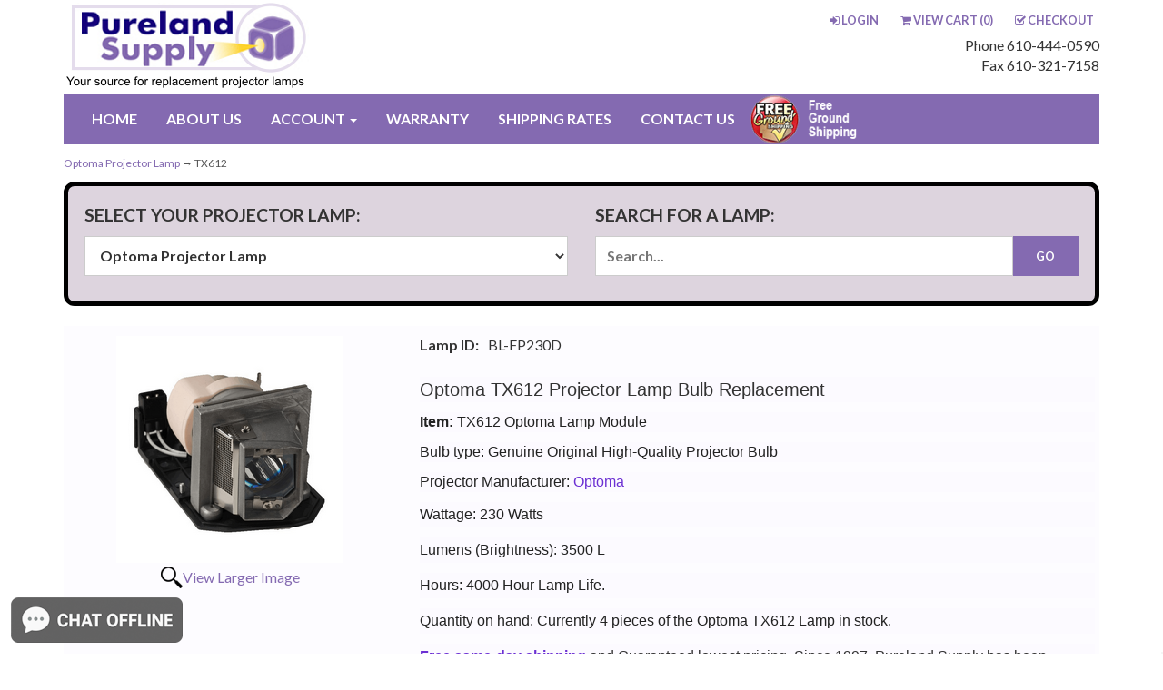

--- FILE ---
content_type: text/html; charset=utf-8
request_url: https://www.purelandsupply.com/optoma-projector-lamp_tx612.html
body_size: 13584
content:
<!DOCTYPE html>
<html lang="en" xmlns="http://www.w3.org/1999/xhtml">
<head>
	<meta http-equiv="Content-Type" content="text/html; charset=utf-8">


<title>TX612 Optoma Projector Lamps and Bulbs</title>
<meta name="description" content="TX612 Optoma Projector Lamps and Bulbs on Sale for $142.80 at Pureland Supply. Currently 4 lamps in stock with Free Shipping" />
<meta name="keywords" content="TX612 Optoma Projector Lamps and Bulbs" />




<meta http-equiv="X-UA-Compatible" content="IE=edge">
<meta name="viewport" content="width=device-width, initial-scale=1.0">


<!--Xmlpackage 'script.head' -->
<script src="https://www.google.com/recaptcha/api.js" async="" defer></script><script>
						(function(i,s,o,g,r,a,m){i['GoogleAnalyticsObject']=r;i[r]=i[r]||function(){
						(i[r].q=i[r].q||[]).push(arguments)},i[r].l=1*new Date();a=s.createElement(o),
						m=s.getElementsByTagName(o)[0];a.async=1;a.src=g;m.parentNode.insertBefore(a,m)
						})(window,document,'script','https://www.google-analytics.com/analytics.js','ga');

						ga('create', 'UA-2746462-1', 'auto');
						

						ga('send', 'pageview');
					</script>
<!--End of xmlpackage 'script.head' -->



<script src="/scripts/_skin_bundle_93bc87ad5af5c7fcfad9fa126ad55b81?v=TwKy4GNepeUS68ytNrotm7Y_kUuTWFETS8fTWePmqus1"></script>




<link href="/skins/purelandsupply/css/_skin_bundle?v=iUJ9V0B6AfV84p2jMs0pyAJsfFcOEfrqrhOoqEwGAEU1" rel="stylesheet"/>


<link rel="preconnect" href="https://fonts.gstatic.com" crossorigin>
<link rel="dns-prefetch" href="https://fonts.gstatic.com" crossorigin>
<link rel="preload" href="https://fonts.googleapis.com/css2?family=Lato:ital,wght@0,300;0,400;0,700;1,400&display=swap
" as="style">
<link rel="stylesheet" href="https://fonts.googleapis.com/css2?family=Lato:ital,wght@0,300;0,400;0,700;1,400&display=swap
" media="(max-width:1px)" onload="this.onload=null;this.media='all'">
<noscript>
	<link rel="stylesheet" href="https://fonts.googleapis.com/css2?family=Lato:ital,wght@0,300;0,400;0,700;1,400&display=swap
">
</noscript>


<!--Xmlpackage 'Compunix.CanonicalTags.xml.config' -->
<link rel="canonical" href="https://www.purelandsupply.com/optoma-projector-lamp_tx612.html" xmlns="http://www.w3.org/1999/xhtml" xmlns:f="http://www.composite.net/ns/function/1.0" xmlns:msxsl="urn:schemas-microsoft-com:xslt" />
<!--End of xmlpackage 'Compunix.CanonicalTags.xml.config' -->


	

	
</head>
<body>
	
				<!--
					PAGE INVOCATION: /optoma-projector-lamp_tx612.html
					PAGE REFERRER: 
					STORE LOCALE: en-US
					STORE CURRENCY: USD
					CUSTOMER ID: 0
					AFFILIATE ID: 0
					CUSTOMER LOCALE: en-US
					CURRENCY SETTING: USD
					CACHE MENUS: True
				-->




<!--Xmlpackage 'script.bodyopen' -->
<noscript><iframe src="https://www.googletagmanager.com/ns.html?id=GTM-PGHWNWH" height="0" width="0" style="display:none;visibility:hidden"></iframe></noscript>
<!--End of xmlpackage 'script.bodyopen' -->

	<div id="skiptocontent"><a href="#maincontent">Skip to Main Content</a></div>
	<div class="background">
		<div class="body-background">
			<div class="container">
				<div class="row header-row">
					<div class="col-sm-5 logo-wrap">
						<a class="logo" href="https://www.purelandsupply.com" id="logo" title="PurelandSupply.com"><img alt="Pureland Supply Logo, Your Source for Projector Lamps" class="img-responsive" src="/images/purelandsupply-logo.png" width="270" height="98" /> </a>
					</div>
					<div class="col-sm-7 text-right-sm header-cart">
						<ul class="user-links">
	<li>
			<a href="/signin.aspx?returnurl=%2Foptoma-projector-lamp_tx612.html" class="user-link log-in-link">
		<span aria-hidden="true">
			<i class="fa fa-sign-in"></i>
		</span>
		Login
	</a>

	</li>
		<li>
				<a id="js-show-cart" href="#" data-toggle="modal" data-target="#minicart-modal" class="user-link" aria-disabled="true" tabindex="-1">
		<span aria-hidden="true">
			<i class="fa fa-shopping-cart"></i>
		</span>
		View Cart (<span class="minicart-count js-minicart-count">0</span>)
	</a>



		</li>
				<li>
			<a id="js-header-checkout-link"
			   href="/shoppingcart.aspx?returnurl=%2Foptoma-projector-lamp_tx612.html"
			   class="user-link checkout-link">
				<span aria-hidden="true">
					<i class="fa fa-check-square-o"></i>
				</span>
				Checkout
			</a>
		</li>
</ul>

					</div>
					<div class="col-sm-7 col-md-4 header-right-info">
						
						<div class="text-right phone">
Phone 610-444-0590<br />
Fax 610-321-7158<br />
</div>
					</div>
				</div>
				<div class="clearfix"></div>
				<nav>
					<div class="navbar navbar-default topnav" role="navigation">
						<div class="navbar-header">
							<button type="button" class="navbar-toggle" data-toggle="collapse" data-target="#top-nav-collapse">
								<span class="sr-only">Toggle navigation</span>
								<span class="icon-bar"></span>
								<span class="icon-bar"></span>
								<span class="icon-bar"></span>
							</button>
							<a class="navbar-brand visible-xs menu-label" data-toggle="collapse" data-target="#top-nav-collapse" href="#">
								ACCOUNT
							</a>
						</div>
						<div class="navbar-collapse collapse" id="top-nav-collapse">
							<ul class="nav navbar-nav">
								<li class="dropdown">
									<a href="/">
										HOME
									</a>

								</li>
								<li class="dropdown">
									<a href="/t-about.aspx">
										ABOUT US
									</a>
								</li>
								<li class="dropdown">
	<a href="#" class="dropdown-toggle" data-toggle="dropdown" aria-expanded="false">
		Account
		<span class="caret"></span>
	</a>
	<ul class="dropdown-menu">
		<li>
			<a href="/account.aspx">
				My Account
			</a>
		</li>
		<li>
			<a href="/account.aspx#OrderHistory">
				My Orders
			</a>
		</li>
		<li>
			<a href="/OrderItemReturns/">
				Manage Your Return
			</a>
		</li>
		<li class="divider"></li>
		<li>
				<a href="/signin.aspx?returnurl=%2Foptoma-projector-lamp_tx612.html" class="user-link log-in-link">
		<span aria-hidden="true">
			<i class="fa fa-sign-in"></i>
		</span>
		Login
	</a>

		</li>
	</ul>
</li>
								<li class="dropdown">
									<a href="/t-warranty.aspx">
										WARRANTY
									</a>
								</li>

								<li class="dropdown">
									<a href="/t-shipping.aspx">
										SHIPPING RATES
									</a>
								</li>

								<li class="dropdown">
									<a href="/t-contact.aspx">
										CONTACT US
									</a>
								</li>
								<li class="dropdown">
									<img alt="Free Ground Shipping" src="images/freegroundshipping.png" class="img-responsive" height="55">
								</li>
							</ul>




							
						</div>
					</div>
				</nav>
				<div class="notices">
					
				</div>
					<div role="region" aria-label="breadcrumbs" class="breadcrumb">

		<span class="SectionTitleText"><a class="SectionTitleText" href="optoma-projector-lamp.html">Optoma Projector Lamp</a> &rarr; TX612</span>
	</div>


				<div class=" select-bulb-search">
					<div class="row">
						<!--Xmlpackage 'selectormenu.category' -->
<div class="col-md-6 category-pad-bottom" xmlns:msxsl="urn:schemas-microsoft-com:xslt"><span class="finder-heading">SELECT YOUR PROJECTOR LAMP:</span><div class="select-wrapper"><select id="categorySelector" class="form-control"><option value="/">
												Select Your Projector Lamp
											</option>
      <option value="air-filters.html">Air Filters</option>
      <option value="3m-projector-lamp.html">3M Projector Lamp</option>
      <option value="acer-projector-lamp.html">Acer Projector Lamp</option>
      <option value="ask-projector-lamp.html">Ask Projector Lamp</option>
      <option value="barco-projector-lamps.html">Barco Projector Lamps</option>
      <option value="benq-lcd-projector-lamp.html">BenQ LCD Projector Lamp</option>
      <option value="boxlight-projector-lamp.html">Boxlight Projector Lamp</option>
      <option value="canon-projector-lamp.html">Canon Projector Lamp</option>
      <option value="christie-projector-lamp.html">Christie Projector Lamp</option>
      <option value="dell-projector-lamp.html">Dell Projector Lamp</option>
      <option value="digital-projection-bulbs.html">Digital Projection Bulbs</option>
      <option value="dukane-projector-lamp.html">Dukane Projector Lamp</option>
      <option value="eiki-projector-lamp.html">Eiki Projector Lamp</option>
      <option value="epson-projector-lamp.html">Epson Projector Lamp</option>
      <option value="hitachi-projector-lamp.html">Hitachi Projector Lamp</option>
      <option value="infocus-projector-lamp.html">Infocus Projector Lamp</option>
      <option value="jvc-lcd-and-dlp-lamps.html">JVC LCD and DLP Lamps</option>
      <option value="knoll-projector-lamp.html">Knoll Projector Lamp</option>
      <option value="liesegang-projector-lamp.html">Liesegang Projector Lamp</option>
      <option value="maxell-projector-lamps.html">Maxell Projector Lamps</option>
      <option value="mitsubishi-projector-lamp.html">Mitsubishi Projector Lamp</option>
      <option value="nec-lcd-projector-lamp.html">NEC LCD Projector Lamp</option>
      <option value="optoma-projector-lamp.html" selected>Optoma Projector Lamp</option>
      <option value="panasonic-projector-lamp.html">Panasonic Projector Lamp</option>
      <option value="philips-uhp-bulbs.html">Philips UHP Bulbs</option>
      <option value="planar-projector-lamp.html">Planar Projector Lamp</option>
      <option value="projectiondesign-lamp.html">ProjectionDesign Lamp</option>
      <option value="projector-parts.html">Projector Parts</option>
      <option value="ricoh-projector-lamps.html">Ricoh Projector Lamps</option>
      <option value="runco-projector-lamps.html">Runco Projector Lamps</option>
      <option value="sanyo-projector-lamp.html">Sanyo Projector Lamp</option>
      <option value="sharp-projector-lamp.html">Sharp Projector Lamp</option>
      <option value="smartboard-lamp.html">SmartBoard Lamp</option>
      <option value="sony-projector-lamp.html">Sony Projector Lamp</option>
      <option value="teq-projector-lamps.html">TEQ Projector Lamps</option>
      <option value="viewsonic-projector-lamp.html">Viewsonic Projector Lamp</option>
      <option value="vivitek-projector-lamps.html">Vivitek Projector Lamps</option>
      <option value="wolf-cinema-lamps.html">Wolf Cinema Lamps</option></select></div>
</div><script xmlns:msxsl="urn:schemas-microsoft-com:xslt">
				$(document).ready(function(){
						$('#categorySelector').on ('change', function() {
							var url = '/' + $(this).val(); // get selected value
							if (url) { // require a URL
								window.location = url; // redirect
						  }
						});
					
					
					})
					
					
				</script>
<!--End of xmlpackage 'selectormenu.category' -->
						<div class="col-md-6">
							<span class="finder-heading">SEARCH FOR A LAMP:</span>
							<div class="search-wrapper">
								<!--<span class="glyphicon glyphicon-search search-icon"></span>-->
								<div class="search-static">
									<form action="/search.aspx" method="get">		<div class="form-group search-form-group">
			<label for="search-box" class="search-box-label hidden-xs">Search</label>
			<input name="searchterm"
				   id="search-box"
				   class="form-control form-control-inline search-box"
				   aria-label="Search"
				   placeholder="Search..."
				   type="text">
			<input value="Go" class="btn btn-default search-go" type="submit">
		</div>
</form>

								</div>
							</div>
						</div>
						<div class="clearfix"></div>
					</div>
				</div>




				<div id="maincontent" class="main-content-wrapper">
					<!-- Contents start -->
					<main>
						


	<!--Xmlpackage 'product.simpleproduct.xml.config' -->
<script type="text/javascript" xmlns:productCustomUtils="urn:ProductCustomUtils" xmlns:relatedProductUtils="urn:RelatedProductUtils" xmlns:productPriceUtils="urn:ProductPriceUtils" xmlns:entityLinkUtils="urn:EntityLinkUtils" xmlns:shippingUtils="urn:shippingUtils">
				function refreshAt(hours, minutes) {
					var now = new Date();

					// Convert current time to EST
					var nowUtc = now.getTime() + (now.getTimezoneOffset() * 60000);
					var estOffset = -5; // EST = UTC-5 (no DST handling)
					var nowEst = new Date(nowUtc + (3600000 * estOffset));

					var thenEst = new Date(nowEst);
					thenEst.setHours(hours);
					thenEst.setMinutes(minutes);
					thenEst.setSeconds(0);
					thenEst.setMilliseconds(0);

					// If 4:30pm has already passed today, schedule for tomorrow
					if (thenEst.getTime() < nowEst.getTime()) {
						thenEst.setDate(thenEst.getDate() + 1);
					}

					// Convert target EST time back to local time for the timeout
					var thenLocal = new Date(
						thenEst.getTime() -
						(3600000 * estOffset) -
						(now.getTimezoneOffset() * 60000)
					);

					var timeout = thenLocal.getTime() - now.getTime();

					setTimeout(function () {
						window.location.reload(true);
					}, timeout);
				}

				// Refresh daily at 4:30 PM EST
				refreshAt(16, 30);
		</script><div class="page-wrap product-page" itemscope="" itemtype="https://schema.org/Product" xmlns:productCustomUtils="urn:ProductCustomUtils" xmlns:relatedProductUtils="urn:RelatedProductUtils" xmlns:productPriceUtils="urn:ProductPriceUtils" xmlns:entityLinkUtils="urn:EntityLinkUtils" xmlns:shippingUtils="urn:shippingUtils">
  <meta itemprop="Name" content="Optoma TX612">
  <meta itemprop="mpn" content="BL-FP230D">
  <link itemprop="itemCondition" href="https://schema.org/NewCondition">
  <meta itemprop="sku" content="BL-FP230D">
  <meta itemprop="productID" content="40320"><meta itemprop="image" content="https://www.purelandsupply.com/images/product/large/bl-fp230d.png" /><span itemprop="manufacturer" itemscope="" itemtype="https://schema.org/Organization"><meta itemprop="name" content="Optoma Projector Lamp">
    <meta itemprop="url" content="https://www.purelandsupply.com/optoma-projector-lamp.html"></span><meta itemprop="url" content="https://www.purelandsupply.com/optoma-projector-lamp_tx612.html">
  <div class="product-page-top">
    <div class="row">
      <div class="clearfix"></div>
      <div class="product-image-column col-xs-12 col-sm-4"><div class="image-wrap product-image-wrap">
				<script type='text/javascript'>
					function popupimg()
					{
						var imagePath = document.getElementById('popupImageURL').value;

						window.open(
							'/image/popup?imagePath=' + imagePath + '&altText=VFg2MTI1',
							'LargerImage45331',
							'toolbar=no,location=no,directories=no,status=no,menubar=no,scrollbars=no,resizable=no,copyhistory=no,width=500,height=500,left=0,top=0');

						return true;
					}
				</script>
<div id="divProductPicZ40320" style="display:none">
</div>
<div class="medium-image-wrap" id="divProductPic40320">
<button class="button-transparent" onClick="popupimg('/images/product/large/bl-fp230d.png')">
							<div class="pop-large-wrap"><img id="ProductPic40320" name="ProductPic40320" class="product-image img-responsive medium-image medium-image-cursor" title="Click here to view larger image" src="/images/product/medium/bl-fp230d.png" alt="TX612" />
							</div>
							<span class="pop-large-link">View Larger Image</span>
						</button><input type="hidden" id="popupImageURL" value="%2fimages%2fproduct%2flarge%2fbl-fp230d.png" /></div>
<div class="image-controls"></div></div><meta itemprop="image" content="https://www.purelandsupply.com/images/product/large/bl-fp230d.png">
        <div class="clearfix"></div>
        <div class="Embedded-video-iframe hide-on-mobile" style="text-align: center;">"<iframe width="275" height="275" src="https://www.youtube.com/embed/V6H7s8jer8Q" frameborder="0" allow="autoplay; encrypted-media" allowfullscreen></iframe>"</div>
      </div>
      <div class="product-info-column col-xs-12 col-sm-8">
        <div class="product-info-wrap">
          <div class="lamp-numbers">
            <div class="lamp-id-number"><span class="lamp-id-number-label">Lamp ID:</span><span class="lamp-id-number-value">BL-FP230D</span></div>
          </div>
          <div class="product-summary hidden-xs"><h1 style="font-size: 20px; margin-top: 0px; margin-bottom: 11px; font-family: Roboto, sans-serif; line-height: 1.42857; color: #333333; background-color: rgba(246, 241, 255, 0.2);">
    Optoma TX612 Projector Lamp Bulb Replacement
</h1>
<h2 style="font-family: Arial, Helvetica, sans-serif; color: #222222; margin-bottom: 11px; font-size: 16px; background-color: rgba(246, 241, 255, 0.2);">
    <strong>Item:</strong> TX612 Optoma Lamp Module
</h2>
<h3 style="font-family: Arial, Helvetica, sans-serif; color: #222222; margin-bottom: 11px; font-size: 16px; background-color: rgba(246, 241, 255, 0.2);">
    Bulb type: Genuine Original High-Quality Projector Bulb
</h3>
<h4 style="font-family: Arial, Helvetica, sans-serif; color: #222222; margin-bottom: 11px; font-size: 16px; background-color: rgba(246, 241, 255, 0.2);">
    Projector Manufacturer: <a href="https://www.purelandsupply.com/optoma-projector-lamp.html" target="_blank">Optoma</a>
</h4>
<p style="margin-bottom: 11px; color: #222222; font-family: Arial, Helvetica, sans-serif; font-size: 16px; background-color: rgba(246, 241, 255, 0.2);">
    Wattage: 230 Watts
</p>
<p style="margin-bottom: 11px; color: #222222; font-family: Arial, Helvetica, sans-serif; font-size: 16px; background-color: rgba(246, 241, 255, 0.2);">
    Lumens (Brightness): 3500 L
</p>
<p style="margin-bottom: 11px; color: #222222; font-family: Arial, Helvetica, sans-serif; font-size: 16px; background-color: rgba(246, 241, 255, 0.2);">
    Hours: 4000 Hour Lamp Life.
</p>
<p style="margin-bottom: 11px; color: #222222; font-family: Arial, Helvetica, sans-serif; font-size: 16px; background-color: rgba(246, 241, 255, 0.2);">
    Quantity on hand: Currently 4 pieces of the Optoma TX612 Lamp in stock.
</p>
<p style="margin-bottom: 11px; font-size: 16px; background-color: rgba(246, 241, 255, 0.2);">
    <a href="https://www.purelandsupply.com/t-shipping.aspx" target="_blank">
        Free same-day shipping</a> and Guaranteed lowest pricing. Since 1997, Pureland Supply has been supplying Original TX612 Lamps direct from the Optoma Lamp Manufacturer.
</p></div>
          <div class="product-description-wrapper hidden-lg"><p><span style="font-size: 20px; font-family: Tahoma;"><strong>TX612 Optoma Projector Lamp Replacement with Original Bulb</strong></span></p>
<p style="font-family: Tahoma; font-size: 16px;">Item: TX612 Module (High-Quality Bulb with Housing) for Optoma</p>
<p style="font-family: Tahoma; font-size: 16px;">Bulb type: Genuine Original High-Quality Projector Bulb</p>
<p style="font-family: Tahoma; font-size: 16px;">Projector Manufacturer: <a href="https://www.purelandsupply.com/optoma-projector-lamp.html" target="_blank">Optoma</a> Projector Lamp</p>
<p style="font-family: Tahoma; font-size: 16px;">Wattage: 230 Watts</p>
<p style="font-family: Tahoma; font-size: 16px;">Lumens (Brightness): 3500 Lumens</p>
<p style="font-family: Tahoma; font-size: 16px;">Hours: 4000 Hour Lamp Life.</p>
<p style="font-family: Tahoma; font-size: 16px;">Quantity on hand: 4 pieces of the TX612 in stock.</p>
<p style="font-family: Tahoma; font-size: 16px;">
    <a href="https://www.purelandsupply.com/t-shipping.aspx" target="_blank">
        Free same-day shipping</a> and Guaranteed lowest pricing. Since 1997, Pureland Supply has been supplying Original Lamps direct from the manufacturer.
</p></div>
          <div class="visible-lg product-bullet-points">
            <ul class="product-bullets">
              <li><b>Genuine High-Quality Bulb Inside</b></li>
              <li><b>180-Day Warranty</b></li>
              <li><b> Free Ground Shipping on ALL Orders</b></li>
              <li><span class="product-ships-when-info">
																	Orders placed now will ship today, 1/26/2026</span></li>
            </ul>
          </div>
          <div id="variant-info-wrap" class="variant-info-wrap">
            <div id="variant-info-101098" class="variant-info" style="display: block;">
              <div class="variant-price" itemprop="offers" itemscope="" itemtype="https://schema.org/Offer">
                <meta itemprop="price" content="142.80">
                <meta itemprop="priceValidUntil" content="2026-02-09">
                <meta itemprop="priceCurrency" content="USD">
                <meta itemprop="inventoryLevel" content="4"><span itemprop="itemOffered" itemscope="" itemtype="http://schema.org/IndividualProduct"><span itemprop="aggregateRating" itemscope="" itemtype="https://schema.org/AggregateRating"><meta itemprop="ratingValue" content="5">
  <meta itemprop="reviewCount" content="4">
  <meta itemprop="bestRating" content="5">
  <meta itemprop="worstRating" content="5"></span><meta itemprop="sku" content="TX612">
                  <meta itemprop="productID" content="40320">
                  <meta itemprop="name" content="Optoma TX612">
                  <meta itemprop="mpn" content="BL-FP230D">
                  <link itemprop="itemCondition" href="https://schema.org/NewCondition" content="new"></span><link itemprop="availability" href="http://schema.org/InStock">
                <div class="price-wrap">
                  <div class="variant-price"><span>
										Sale Price: $142.80</span></div>
                  <div class="variant-description-wrap right-bar-item-description-wrap"><script type="text/javascript" src="jscripts/jquery.countdown.js"></script><script type="text/javascript">


            jQuery(document).ready(function() {

            //$('#enddiv').hide();
            $('#clockdiv').countDown({
            targetOffset: {
            'day':      0,
            'month':    0,
            'year':     0,
            'hour':     0,
            'min':      0,
            'sec':      
              0
            



            },
            omitWeeks: true,
            onComplete: function() { $('#countwrap').hide();}
            });
            /*
            $('#countwrap').css('margin-left', (($('body').css('width').replace('px', '') - $('#countwrap').css('width').replace('px', '')) / 2) + 'px');
            $('body').css('margin-top', (($('#countwrap').css('height').replace('px','') * 1) + 5) + 'px');
            $('#curtain').css('height', $('body').css('height'));
            $('#curtain').css('width', $('body').css('width'));
            $('#curtain').css('background-image', $('body').css('background-image'));
            $('#curtain').css('background-color', $('body').css('background-color'));
            $('#curtain').css('background-repeat', $('body').css('background-repeat'));
            $('#curtain').css('top', (($('#countwrap').css('height').replace('px','') * 1) + 25) + 'px');
            $('#curtain').css('background-position', '0px' + ' -' + (($('#countwrap').css('height').replace('px','') * 1) + 25) + 'px');

            */
            });


          </script><style type="text/css">
            #clockdiv, #enddiv {display:inline-block;}
            #clockdiv div {display:inline-flex;}
            #clockdiv span {vertical-align:top}
            #clockdiv .bottom {display:none}
            /* #countwrap{margin:5px;padding:10px;background-color:pink;border:2px solid red} */
            #countwrap{color:red; font-weight:700; /*width: 100px; */ margin-left:25px}
            .dash.minutes_dash, .dash.seconds_dash {
            margin-left: -2px;
            }
          </style>
<div id="countwrap">
  <div id="clockdiv">
    <div id="countdowntitle">Order in the next </div>
    <div class="dash weeks_dash" style="display:none;"><span class="dash_title">weeks</span><div class="digit">0</div>
      <div class="digit">0</div>
    </div>
    <div class="dash days_dash">
      <div class="digit">0</div><span> day(s) and</span></div>
    <div class="dash hours_dash"><span class="dash_title"> </span><div class="digit">0</div>
      <div class="digit">0</div>
    </div>
    <div class="dash minutes_dash"><span class="dash_title">:</span><div class="digit">0</div>
      <div class="digit">0</div>
    </div>
    <div class="dash seconds_dash"><span class="dash_title">:</span><div class="digit">0</div>
      <div class="digit">0</div>
    </div>
  </div>
  <div id="enddiv"> and your order ships today!</div>
</div>
<div id="curtain"></div></div>
                </div>
              </div>
              <div class="inventory-wrapper"><span class="product-inventoryInStock">
									(4)
								</span><div class="product-inventoryInStock">In Stock</div>
              </div>
              <div class="add-to-cart-wrap"><form action="/addtocart.aspx" class="form add-to-cart-form js-add-to-cart-form" id="add-to-cart-101098" method="post"><input data-val="true" data-val-number="The field ProductId must be a number." id="product-id-101098" name="ProductId" type="hidden" value="40320" /><input data-val="true" data-val-number="The field VariantId must be a number." id="variant-id-101098" name="VariantId" type="hidden" value="101098" /><input data-val="true" data-val-number="The field CartRecordId must be a number." id="cart-record-id-101098" name="CartRecordId" type="hidden" value="0" /><input id="upsell-product-ids-101098" name="UpsellProducts" type="hidden" value="" /><input id="return-url-101098" name="ReturnUrl" type="hidden" value="/optoma-projector-lamp_tx612.html" /><input class="js-is-wishlist" id="is-wishlist-101098" name="IsWishlist" type="hidden" value="False" />		<div class="js-add-to-cart-errors">
			
		</div>
		<div class="form-group add-to-cart-group row margin-reset">

				<span class="add-to-cart-quantity">
					<label for="quantity-101098">Quantity</label>
<input aria-label="Quantity" class="form-control quantity-field js-validate-quantity text-box single-line" data-val="true" data-val-number="The field Quantity must be a number." id="quantity-101098" min="0" name="Quantity" type="number" value="1" />				</span>

			<div class="width-100-percent"></div>
			<div class="col-sm-12 padding-left-0">
					<button id="40320_101098_addToCart" type="submit" class="btn btn-primary add-to-cart js-add-to-cart-button">
						Add to Cart
					</button>
			</div>
		</div>
<script type="text/javascript">
					adnsf$('#color-101098').change(function () {
						if(window['setcolorpic_40320']){
							setcolorpic_40320(adnsf$(this).val());
						}
					});

					if(adnsf$('#color-101098').length && adnsf$('#color-101098').val() != '') {
						if(window['setcolorpic_40320']) {
							setcolorpic_40320(adnsf$('#color-101098').val());
						}
					}
				</script>
<script type="text/javascript">
					(function ($) {
						$(function () {
							$('#40320_101098_addToCart:submit').click(function (e) {
								$('#quantity-validation-message').remove();
								if ($('#quantity-101098').val() == '0') {
									var message = "<div id='quantity-validation-message' class='form-validation-message field-validation-error'>" +
										"Please enter a valid quantity" +
										"</div>";
									$('#quantity-101098').after(message);
									$('#quantity-101098').attr("aria-describedby", "quantity-validation-message");
									$('#quantity-101098').focus();
									e.preventDefault();
								}
							});

							$('#quantity-101098').change(function () {
								$('#quantity-validation-message').remove();
							});
						});
					})(adnsf$);
				</script>
</form></div>
            </div><link href="https://www.purelandsupply.com/Skins/PureLandSupply/css/ProductReviewAndRatings.css" rel="stylesheet">
<div class="CompunixCategoryProductRating">Rating(s)<img alt="star" src="https://www.purelandsupply.com/Skins/PureLandSupply/images/reviewstarsmall.png"><img alt="star" src="https://www.purelandsupply.com/Skins/PureLandSupply/images/reviewstarsmall.png"><img alt="star" src="https://www.purelandsupply.com/Skins/PureLandSupply/images/reviewstarsmall.png"><img alt="star" src="https://www.purelandsupply.com/Skins/PureLandSupply/images/reviewstarsmall.png"><img alt="star" src="https://www.purelandsupply.com/Skins/PureLandSupply/images/reviewstarsmall.png"> (4)</div></div>
          <div class="product-add-this">
			
			</div>
        </div>
      </div>
      <div class="clearfix"></div>
    </div>
  </div>
  <div class="product-page-footer">
    <div id="productTabs" class="product-info-tabs">
      <ul class="nav nav-tabs" role="tablist">
        <li role="presentation" class="active"><a href="#home" aria-controls="home" role="tab" data-toggle="tab" aria-expanded="true">This product can also be used with:</a></li>
      </ul>
      <div id="tabContent" class="tab-content">
        <div id="home" class="tab-pane fade active in" itemprop="description" role="tabpanel" aria-labelledby="descriptionTab">
          <div id="relatedProductsContainer"><div class="relatedTableLabel" xmlns:msxsl="urn:schemas-microsoft-com:xslt" xmlns:relatedProductUtils="urn:RelatedProductUtils">This product can also be used with:</div>
<table class="relatedProductsTable" xmlns:msxsl="urn:schemas-microsoft-com:xslt" xmlns:relatedProductUtils="urn:RelatedProductUtils">
  <tr class="relatedProductsCategorySection">
    <th class="relatedBrandLabel">
      <div>Brand</div>
    </th>
    <td>
      <div class="relatedModelNumberLabel">Model #</div>
    </td>
  </tr>
  <tr class="relatedProductsCategorySection">
    <th class="relatedProductsRowHeader">
      <div>Optoma Projector Lamp</div>
    </th>
    <td>
      <div class="relatedProductsRow">
        <div class="singleProductLink"><a href="bl-fp230d-optoma-projector-lamp.html">BL-FP230D</a></div>
        <div class="singleProductLink"><a href="bl-fp230h-optoma-projector-lamp.html">BL-FP230H</a></div>
        <div class="singleProductLink"><a href="dh1010-optoma-projector-lamp.html">DH1010</a></div>
        <div class="singleProductLink"><a href="eh1020-optoma-projector-lamp.html">EH1020</a></div>
        <div class="singleProductLink"><a href="ew615-optoma-projector-lamp.html">EW615</a></div>
        <div class="singleProductLink"><a href="ex612-optoma-projector-lamp.html">EX612</a></div>
        <div class="singleProductLink"><a href="ex615-optoma-projector-lamp.html">EX615</a></div>
        <div class="singleProductLink"><a href="gt50e-optoma-projector-lamp.html">GT50E</a></div>
        <div class="singleProductLink"><a href="gt50eca-optoma-projector-lamp.html">GT50ECA</a></div>
        <div class="singleProductLink"><a href="gt750-optoma-projector-lamp.html">GT750</a></div>
        <div class="singleProductLink"><a href="hd1081-optoma-projector-lamp.html">HD1081</a></div>
        <div class="singleProductLink"><a href="hd180-optoma-projector-lamp.html">HD180</a></div>
        <div class="singleProductLink"><a href="hd20-serial-q8e-to-q8m-optoma-projector-lamp.html">HD20 (Serial Q8E to Q8M)</a></div>
        <div class="singleProductLink"><a href="hd20-lv-serial-q8e-to-q8m-optoma-projector-lamp.html">HD20-LV (Serial Q8E to Q8M)</a></div>
        <div class="singleProductLink"><a href="hd200x-serial-q8e-to-q8m-optoma-projector-lamp.html">HD200X (Serial Q8E to Q8M)</a></div>
        <div class="singleProductLink"><a href="hd200x-lv-serial-q8e-to-q8m-optoma-projector-lamp.html">HD200X-LV (Serial Q8E to Q8M)</a></div>
        <div class="singleProductLink"><a href="hd22-optoma-projector-lamp.html">HD22</a></div>
        <div class="singleProductLink"><a href="hd2200-optoma-projector-lamp.html">HD2200</a></div>
        <div class="singleProductLink"><a href="hd23-serial-q8eg-optoma-projector-lamp.html">HD23 (Serial Q8EG)</a></div>
        <div class="singleProductLink"><a href="pro800p-optoma-projector-lamp.html">PRO800P</a></div>
        <div class="singleProductLink"><a href="sp8eg01gc01-optoma-projector-lamp.html">SP.8EG01GC01</a></div>
        <div class="singleProductLink"><a href="sp8my01gc01-optoma-projector-lamp.html">SP.8MY01GC01</a></div>
        <div class="singleProductLink"><a href="th1020-optoma-projector-lamp.html">TH1020</a></div>
        <div class="singleProductLink"><a href="tw615-3d-optoma-projector-lamp.html">TW615-3D</a></div>
        <div class="singleProductLink"><a href="tx615-optoma-projector-lamp.html">TX615</a></div>
        <div class="singleProductLink"><a href="tx615-3d-optoma-projector-lamp.html">TX615-3D</a></div>
      </div>
    </td>
  </tr>
</table></div>
        </div>
      </div>
    </div><script type="text/javascript">
								$('#productTabs a:first').tab('show');
							</script><div class="clearfix"></div>
  </div><link href="https://www.purelandsupply.com/Skins/PureLandSupply/css&#xA;			/ProductReviewAndRatings.css" rel="stylesheet">
<div id="CompunixProductReviews">
  <div class="ReviewsStats">
    <div class="ReviewsCount"><b>4</b>
						 Customer Review(s)</div>
    <div class="StatsLines">
      <div class="StatsLine">
        <div class="StarNo">5 Star</div>
        <div class="ProgressBar">
          <div class="ProgressBarValue" style="width:100%"></div>
        </div>
        <div class="StatsInfo">4 
						
							(100%)
							</div>
      </div>
      <div class="StatsLine">
        <div class="StarNo">4 Star</div>
        <div class="ProgressBar">
          <div class="ProgressBarValue" style="width:0%"></div>
        </div>
        <div class="StatsInfo">0 
						
							(0%)
							</div>
      </div>
      <div class="StatsLine">
        <div class="StarNo">3 Star</div>
        <div class="ProgressBar">
          <div class="ProgressBarValue" style="width:0%"></div>
        </div>
        <div class="StatsInfo">0 
						
							(0%)
							</div>
      </div>
      <div class="StatsLine">
        <div class="StarNo">2 Star</div>
        <div class="ProgressBar">
          <div class="ProgressBarValue" style="width:0%"></div>
        </div>
        <div class="StatsInfo">0 
						
							(0%)
							</div>
      </div>
      <div class="StatsLine">
        <div class="StarNo">1 Star</div>
        <div class="ProgressBar">
          <div class="ProgressBarValue" style="width:0%"></div>
        </div>
        <div class="StatsInfo">0 
						
							(0%)
							</div>
      </div>
    </div>
  </div>
  <div style="display:none">
                    CID: -1
                    QueryString:1|
                    Runtime:13652185011/26/202612:36 AMen-US0403201tx612True118.221.148.16en-US/product/40320/tx612isTransfer=1falsecompunix.productreviews.xml.config0False1en-USUSD1FalseFalseen-USFalseFalseFalseFalsehttps://www.purelandsupply.com/product0Falseen-USUSD|
                    LastCustomerReview: </div>
  <div class="ReviewWriteWrapperOuter">
    <div class="ReviewWriteLoginInfo"></div>
  </div>
  <div class="ReviewsList">
    <div class="Review">
      <div class="ReviewRatings">
        <div class="ReviewRating"><span>Please rate your purchasing experience with Pureland Supply and the overall quality of this lamp</span><img alt="star" src="https://www.purelandsupply.com/Skins/PureLandSupply/images/reviewstar.png"><img alt="star" src="https://www.purelandsupply.com/Skins/PureLandSupply/images/reviewstar.png"><img alt="star" src="https://www.purelandsupply.com/Skins/PureLandSupply/images/reviewstar.png"><img alt="star" src="https://www.purelandsupply.com/Skins/PureLandSupply/images/reviewstar.png"><img alt="star" src="https://www.purelandsupply.com/Skins/PureLandSupply/images/reviewstar.png"></div>
      </div>
      <div class="ReviewText">Whew, glad we finally found a dependable projector lamp for the TX612 that didn't break the bank! This high-quality bulb from PurelandSupply seems just as good as the original, and the picture is bright and clear again. Now we can get back to showing educational videos without any more flickering!</div>
      <div class="ReviewSign">
        <div class="ReviewAuthor">Reviewed by:  Reviewed by Anonymous</div>
        <div class="ReviewDate">12/16/2025 2:51:58 AM</div>
      </div>
    </div>
    <div class="Review">
      <div class="ReviewRatings">
        <div class="ReviewRating"><span>Please rate your purchasing experience with Pureland Supply and the overall quality of this lamp</span><img alt="star" src="https://www.purelandsupply.com/Skins/PureLandSupply/images/reviewstar.png"><img alt="star" src="https://www.purelandsupply.com/Skins/PureLandSupply/images/reviewstar.png"><img alt="star" src="https://www.purelandsupply.com/Skins/PureLandSupply/images/reviewstar.png"><img alt="star" src="https://www.purelandsupply.com/Skins/PureLandSupply/images/reviewstar.png"><img alt="star" src="https://www.purelandsupply.com/Skins/PureLandSupply/images/reviewstar.png"></div>
      </div>
      <div class="ReviewText">The lamp arrived quickly, was easy to install, and delivers excellent brightness and vivid colors.  Customer service is responsive and answered my questions right away.   I was impressed by how bright and clear the images are, and installation was a breeze.</div>
      <div class="ReviewSign">
        <div class="ReviewAuthor">Reviewed by:  Reviewed by Anonymous</div>
        <div class="ReviewDate">7/21/2025 1:55:44 PM</div>
      </div>
    </div>
    <div class="Review">
      <div class="ReviewRatings">
        <div class="ReviewRating"><span>Please rate your purchasing experience with Pureland Supply and the overall quality of this lamp</span><img alt="star" src="https://www.purelandsupply.com/Skins/PureLandSupply/images/reviewstar.png"><img alt="star" src="https://www.purelandsupply.com/Skins/PureLandSupply/images/reviewstar.png"><img alt="star" src="https://www.purelandsupply.com/Skins/PureLandSupply/images/reviewstar.png"><img alt="star" src="https://www.purelandsupply.com/Skins/PureLandSupply/images/reviewstar.png"><img alt="star" src="https://www.purelandsupply.com/Skins/PureLandSupply/images/reviewstar.png"></div>
      </div>
      <div class="ReviewText">This is a great replacement lamp; my projector now looks as good as the original picture.</div>
      <div class="ReviewSign">
        <div class="ReviewAuthor">Reviewed by:  Reviewed by Anonymous</div>
        <div class="ReviewDate">5/21/2025 4:46:08 PM</div>
      </div>
    </div>
    <div class="Review">
      <div class="ReviewRatings">
        <div class="ReviewRating"><span>Please rate your purchasing experience with Pureland Supply and the overall quality of this lamp</span><img alt="star" src="https://www.purelandsupply.com/Skins/PureLandSupply/images/reviewstar.png"><img alt="star" src="https://www.purelandsupply.com/Skins/PureLandSupply/images/reviewstar.png"><img alt="star" src="https://www.purelandsupply.com/Skins/PureLandSupply/images/reviewstar.png"><img alt="star" src="https://www.purelandsupply.com/Skins/PureLandSupply/images/reviewstar.png"><img alt="star" src="https://www.purelandsupply.com/Skins/PureLandSupply/images/reviewstar.png"></div>
      </div>
      <div class="ReviewText">
Great service. Ordering was easy and returning was also easy when I ordered the wrong bulb. Thanks for all you do to make my life easier.</div>
      <div class="ReviewSign">
        <div class="ReviewAuthor">Reviewed by:  Kathy
											 B</div>
        <div class="ReviewDate">6/13/2018 12:51:19 PM</div>
      </div>
    </div>
    <div class="ReviewsPaging"></div>
  </div>
</div><script type="text/javascript">

						var BaseDirectory = '/';
						function CompunixProductReviewSubmit()
						{
                            var questions = '';
                            var ratings = '';
                            var groupID = '';
                            document.getElementById('ReviewSubmitWarning').style.display = 'none';

                            if (document.getElementById('ReviewWriteText').value.replace(' ','').replace('\13','').replace('\10','') == '')
                            {
                                document.getElementById('ReviewSubmitWarning').innerHTML = 'Please write a review';
                                document.getElementById('ReviewSubmitWarning').style.display = 'block';
                                return;
                            }
                            
                            if (document.getElementById('ReviewAnonName').value.trim() == '')
                            {
                                document.getElementById('ReviewSubmitWarning').innerHTML = 'Please enter your name';
                                document.getElementById('ReviewSubmitWarning').style.display = 'block';
                                return false;						
                            }
                            if (document.getElementById('ReviewCaptchaCode').value.trim() == '')
                            {
                                document.getElementById('ReviewSubmitWarning').innerHTML = 'Please enter the letters from the picture';
                                document.getElementById('ReviewSubmitWarning').style.display = 'block';
                                return false;						
                            }			
                            
                                groupID = '2';
                                questions += 4;
                                
                                var ratingvalue = document.getElementById('ddlReviewRating'+4).
                                options[document.getElementById('ddlReviewRating'+4).selectedIndex].value
                                ratings += ratingvalue;
                                if (ratingvalue == '0') {
                                document.getElementById('ReviewSubmitWarning').innerHTML = 'Please select ratings';
                                document.getElementById('ReviewSubmitWarning').style.display = 'block';
                                return;
                                }
                                

                            document.getElementById('CompunixProductReviews').style.opacity = '0.5';

                            var sentcode = '';
                            if (document.getElementById('ReviewCaptchaCode')) sentcode=document.getElementById('ReviewCaptchaCode').value.trim();
                            
                            $.post( BaseDirectory + 'Compunix/Captcha?id=3&sent='+sentcode, function(q)
                            {
                                $.post( BaseDirectory + 'ProductReviews/ReviewProduct?productid=40320' +
                                
                                    '&AnonName=' + encodeURIComponent(document.getElementById('ReviewAnonName').value.trim()) +
                                    '&Code=' + document.getElementById('ReviewCaptchaCode').value.trim() +
                                
                                '&questions='+questions+'&ratings='+ratings+'&groupID='+groupID+'&review='
                                    +encodeURIComponent(document.getElementById("ReviewWriteText").value)
                                ,function( response ) {
                                        document.getElementById('CompunixProductReviews').innerHTML = response;
                                        setTimeout('if (document.getElementById(\'ReviewCaptcha\')) document.getElementById(\'ReviewCaptcha\').src = \'https://www.purelandsupply.com/Compunix/Captcha?id=1&next=\' + (new Date()).getTime();', 500);
                                        setTimeout('document.getElementById(\'CompunixProductReviews\').style.opacity = \'1.0\';', 500);
                                });
                            });                            

                            return false;
						}

						function CompunixProductReviewPage(pagenum)
						{
                            /*$.post( BaseDirectory + 'ProductReviews/ReviewProduct?productid=40320&pagenumber=' + pagenum, function( response ) {
                                document.getElementById('CompunixProductReviews').innerHTML = response;
                                document.getElementById('ReviewCaptcha').src = '/Compunix/Captcha?id=1&next=' + (new Date()).getTime();
                            });*/
                        $.post( BaseDirectory + 'xmlpackage/compunix.ProductReviews?disabletemplate=true&pagenumber=' + pagenum + '&ProductID=40320',
						function( response ) {
						document.getElementById('CompunixProductReviews').innerHTML = response;
						document.getElementById('ReviewCaptcha').src = '/Compunix/Captcha?id=1&next=' + (new Date()).getTime();
                            });
						}
					</script></div>	<!--End of Xmlpackage 'product.simpleproduct.xml.config' -->



					</main>
					<!-- Contents end -->
				</div>
			</div>
		</div>
		<footer>
			<div class="footer-wrapper">
				<div class="container">
					<div class="row footer-row">
						<ul class="col-sm-12 col-md-4 firstMenu">
    <li class="footerHeading" target="_blank">Customer Service</li>
    <li><a href="/t-0-elite-education.aspx" target="_blank">Educational Program</a></li>
    <li><a href="/t-about.aspx">About Us</a></li>
    <li><a href="https://www.purelandsupply.com/t-scholarship.aspx">Scholarship</a></li>
    <li><a href="/t-contact.aspx" rel="nofollow">Contact Us</a></li>
    <li><a href="/t-manuals.aspx" rel="nofollow">Owners Manuals</a></li>
    <li><a href="/account.aspx" rel="nofollow">Your Account</a></li>
    <li><a href="https://blog.purelandsupply.com">Blog</a></li>
    <li>
    <div class="hidden-xs hidden-sm social-links">
    <div class="header-social-icons">
    <a href="https://www.facebook.com/purelandsupply/" class="icon facebook-icon"><span class="socicon">b</span></a>
    <a href="https://twitter.com/purelandsupply?lang=en" class="icon twitter-icon"><span class="socicon">a</span></a>
    <a href="//blog/" class="icon blogger-icon"><span class="socicon">A</span></a>
    <a href="https://www.linkedin.com/company/pureland-supply/" class="icon linkedin-icon"><span class="socicon">j</span></a>
    <a href="https://www.youtube.com/channel/UCvItmmRybKukom3O0VuGWZA" class="icon linkedin-icon"><span class="socicon">r</span></a>
    </div>
    </div>
    </li>
</ul>
<ul class="col-sm-12 col-md-4">
    <li class="footerHeading">Store Policies &amp; Info</li>
    <li> <a href="/t-shipping.aspx" rel="nofollow">Shipping</a></li>
    <li> <a href="/t-warranty.aspx" rel="nofollow">Returns</a></li>
    <li> <a href="/t-faq.aspx" rel="nofollow">FAQs</a></li>
    <li><a href="/t-privacy.aspx" rel="nofollow">Privacy Policy</a></li>
    <li><a href="/t-security.aspx" rel="nofollow">Security</a></li>
    <li><a href="https://www.purelandsupply.com/t-troubleshooting.aspx" target="_blank">Troubleshooting</a></li>
    <li><a href="https://www.purelandsupply.com/t-LostPW.aspx" target="_blank">Password Reset Help</a></li>
</ul>
<ul class="col-sm-12 col-md-4">
    <li class="footerHeading">Payment Methods</li>
    <li><div class="payment-methods-wrap">
  <div class="cards-accepted"><span id="payment-method-images3" class="cardname amex"></span><span id="payment-method-images4" class="cardname discover"></span><span id="payment-method-images2" class="cardname mastercard"></span><span id="payment-method-images1" class="cardname visa"></span><span id="payment-method-imagespp" class="cardname paypal"></span></div>
</div></li>
    <li></li>
</ul>
<div class="clearfix">&nbsp;</div>
						<div class="clearfix"></div>
					</div>
					<div class="copyright-row">
						<div class="copyright">
							<p style="text-align: center;">©PurelandSupply.com Copyright 2025 All Right Reserved</p>
						</div>
					</div>
				</div>
			</div>
		</footer>
	</div>
	<!-- Minicart modal -->
	<div class="minicart-wrap">
	<div id="minicart-modal" class="modal minicart-modal" data-keyboard="true" tabindex="-1">
		<div class="modal-dialog" role="region" aria-label="modal dialog">
			<div class="modal-content">
					<div class="modal-header">
					<button type="button" class="close" data-dismiss="modal" aria-label="Close">
						<span aria-hidden="true">
						<i class="fa fa-times-circle-o"></i>
						</span>
					</button>
					<div class="minicart-title modal-title">
						Shopping Cart:
						<span class="minicart-title-count js-cart-title-count">0</span>
						<span class="minicart-items-label js-cart-count-label">
Items						</span>
					</div>
				</div>
				<div class="modal-body">
					<div class="minicart-content-wrap">
						<div class="minicart-message-area js-minicart-message-area">
							
						</div>
						<div class="minicart-contents js-minicart-contents">
								<div class="empty-mini-cart-text">
		<p class="error">Your shopping cart is currently empty. </p>

	</div>

						</div>
					</div>
				</div>
				<div class="modal-footer minicart-footer">
					<div class="row">
						<div class="col-sm-6 text-left-sm">
							<div class="minicart-discount off">
								Discounts:
								<span class="minicart-discount js-minicart-discount"></span>
							</div>
							<div class="minicart-total-area">
								<div class="minicart-total-wrap">
									Total:
									<span class="minicart-total js-minicart-total">$0.00</span>
								</div>
							</div>
						</div>

						<div class="col-sm-6">
							<div class="">
								<button type="button" id="minicart-close-button" class="btn btn-default close-minicart-button">Shop More</button>
								<button type="button" id="minicart-checkout-button" class="btn btn-primary minicart-checkout-button" data-return-url="/optoma-projector-lamp_tx612.html">Checkout</button>
								

							</div>
						</div>
					</div>
				</div>
			</div>
		</div>
	</div>
</div>


	<!-- Miniwish modal -->
	

	<!-- Minicart and miniwish resources (javascript and overlay html) -->
		<div class="minicart-loading-overlay js-minicart-loading-overlay off">
		<div class="minicart-overlay"></div>
		<div class="minicart-loading">
			<div class="minicart-loading-message js-minicart-loading-message">Loading...</div>
			<div class="loading-animation loading-style-dark"></div>
		</div>
	</div>

<script src="/scripts/_skin_bundle_2a59354f3da09b60835d68828d972922?v=kdf-7QzJ_71lvhQgUumLmvqe9ch32Wnp3Kyzz7tJ5GI1"></script>
<script type="text/javascript">
		adnsf$.minicart.initialize(
		{
			minicart_DeleteWaitMessage: "Deleting...",
			miniwish_MoveSingleMessage: "Moving item to cart.",
			miniwish_MoveAllMessage: "Moving all items to cart.",
			minicart_UpdateFailureMessage: "Sorry, there was an error updating your cart.",
			miniwish_UpdateFailureMessage: "Sorry, there was an error updating your wishlist.",
			minicart_CountLabel: "Items",
			minicart_CountLabelSingular: "Item",
			checkoutUrl: "/shoppingcart.aspx",
			loginUrl: "/signin.aspx"
		});
		adnsf$.minicart.cartEnabled = true;
		adnsf$.minicart.wishEnabled = false;
		adnsf$.minicart.onCheckoutPage = false;
	</script>


	<div class="live-chat-wrapper">
<div class="live-chat">
<!-- BEGIN ProvideSupport.com No-Script Code -->
<a href="https://vm.providesupport.com/1euu3c5eagdn614mrcmoqug3kl" target="_blank" rel="noopener"><img src="https://image.providesupport.com/image/1euu3c5eagdn614mrcmoqug3kl/current" style="border:0px;" alt="Live chat" title="Click to chat" /></a>
<!-- END ProvideSupport.com No-Script Code -->
</div>
</div> 
	<script async src="https://apis.google.com/js/platform.js?onload=renderBadge"></script>
<script async>
  window.renderBadge = function() {
    var ratingBadgeContainer = document.createElement("div");
    document.body.appendChild(ratingBadgeContainer);
    window.gapi.load("ratingbadge", function() {
      window.gapi.ratingbadge.render(ratingBadgeContainer, { merchant_id: 363251, position: "BOTTOM_RIGHT" });
    });
  };
</script>

	


	


<!-- BEGIN GCR Badge Code -->
<script src="https://apis.google.com/js/platform.js?onload=renderBadge" async="true" defer="true"></script>
<script>
	window.renderBadge = function() {
		var ratingBadgeContainer = document.createElement("div");
		document.body.appendChild(ratingBadgeContainer);
		window.gapi.load('ratingbadge', function() {
			window.gapi.ratingbadge.render(
				ratingBadgeContainer, {
					"merchant_id": 363251,
					"position": "BOTTOM_RIGHT"
				});
		});
	}
</script>
<!-- END GCR Badge Code -->
<!-- BEGIN GCR Language Code -->
<script>
	window.___gcfg = {
		lang: "en_US"
		};
</script>
<!-- END GCR Language Code -->


<script type="text/javascript">
		window.postalCodeRegexConfiguration = {
			postalCodeRegexMapUrl: "/country/postalcoderegexmap",
		};
	</script>



<script src="/scripts/_skin_bundle_fad83e968449062083c8dcb176a13425?v=s_s_tB3UcvQ49PW6XeJkwdDsp4YU90ADxOTTD5qLBL81"></script>


<script type="text/javascript">
		adnsf$.initializeAddToCartForms(
		{
			ajaxAddToCartUrl: "/minicart/ajaxaddtocart",
			ajaxAddKitToCartUrl: "/minicart/ajaxaddkittocart",
			addToCartMessage: "Adding to cart",
			addToWishMessage: "Adding to wishlist",
			invalidQuatityMessage: "Please enter a valid quantity",
			addToCartFailureMessage: "Your item was not added to the cart because of an error",
			addToWishFailureMessage: "Your item was not added to the wishlist because of an error",
			checkoutUrl: "/shoppingcart.aspx",
			loginUrl: "/signin.aspx"
		});

		adnsf$.validator.unobtrusive.adapters.addSingleVal('min', 'val');

		vortx.browser.detect();
		if (vortx.browser.isIE) {
			vortx.browser.warnOfDeprecation(
				'browser-detection-notice',
				'It appears that your web browser is a bit old. For a more safe and modern experience, please change or upgrade your web browser.'
			);
		}
	</script>












<!--Xmlpackage 'script.bodyclose' -->
<script async="async" src="https://www.googletagmanager.com/gtag/js?id=G-38G6PWFKT1"></script><script> window.dataLayer = window.dataLayer || []; function gtag(){dataLayer.push(arguments);} gtag('js', new Date()); gtag('config', 'G-38G6PWFKT1'); </script><script>
					$(document).ready(function(){
					
						gtag('event', 'view_item', {
						  currency: "USD",
							value: 142.8000,
							items: [{
								item_name: "TX612", // ID is required.
								item_id: "40320",
								price: 142.8000,
								item_brand: "Optoma Projector Lamp", //take the Made for: value
								item_category: "Optoma Projector Lamp"
							}]
							});

					})
				</script><script>
					// Measure when a product is added to a shopping cart
					$(document).ready(function(){
					$("button.js-add-to-cart-button, button.js-wishlist-button,a.add-to-cart-button .js-add-to-cart-button, .js-wishlist-button, input.add-to-cart[type='button']").on("click", function() {
						var quantity = $("input[name^='Quantity']").val();
							sendGA4_add_to_cart(quantity);
						});
					});
					function sendGA4_add_to_cart(quantity) {
						gtag('event', 'add_to_cart', {					
												  currency: "USD",
								value: 142.8000,
							items: [{
								item_name: "TX612", // ID is required.
								item_id: "40320",
								price: 142.8000,
								item_brand: "Optoma Projector Lamp", //take the Made for: value
								item_category: "Optoma Projector Lamp",
								quantity: quantity
							}]
						});
					}
				</script><script type="text/javascript">
/* <![CDATA[ */
var google_conversion_id = 1072121789;
var google_custom_params = window.google_tag_params;
var google_remarketing_only = true;
/* ]]> */
</script>
<script type="text/javascript" src="//www.googleadservices.com/pagead/conversion.js"></script>
<noscript>
<div style="display:inline;">
<img height="1" width="1" style="border-style:none;" alt="" src="//googleads.g.doubleclick.net/pagead/viewthroughconversion/1072121789/?value=0&amp;guid=ON&amp;script=0"/>
</div>
</noscript><script>(function(w,d,t,r,u){var f,n,i;w[u]=w[u]||[],f=function(){var o={ti:"5202896"};o.q=w[u],w[u]=new UET(o),w[u].push("pageLoad")},n=d.createElement(t),n.src=r,n.async=1,n.onload=n.onreadystatechange=function(){var s=this.readyState;s&&s!=="loaded"&&s!=="complete"||(f(),n.onload=n.onreadystatechange=null)},i=d.getElementsByTagName(t)[0],i.parentNode.insertBefore(n,i)})(window,document,"script","//bat.bing.com/bat.js","uetq");</script>
<noscript><img src="//bat.bing.com/action/0?ti=5202896&Ver=2" height="0" width="0" style="display:none; visibility: hidden;" /></noscript>
<!--End of xmlpackage 'script.bodyclose' -->



<script defer src="https://static.cloudflareinsights.com/beacon.min.js/vcd15cbe7772f49c399c6a5babf22c1241717689176015" integrity="sha512-ZpsOmlRQV6y907TI0dKBHq9Md29nnaEIPlkf84rnaERnq6zvWvPUqr2ft8M1aS28oN72PdrCzSjY4U6VaAw1EQ==" data-cf-beacon='{"version":"2024.11.0","token":"507e13aa7df0481f9d3c2bacc204cecf","server_timing":{"name":{"cfCacheStatus":true,"cfEdge":true,"cfExtPri":true,"cfL4":true,"cfOrigin":true,"cfSpeedBrain":true},"location_startswith":null}}' crossorigin="anonymous"></script>
</body>
</html>
